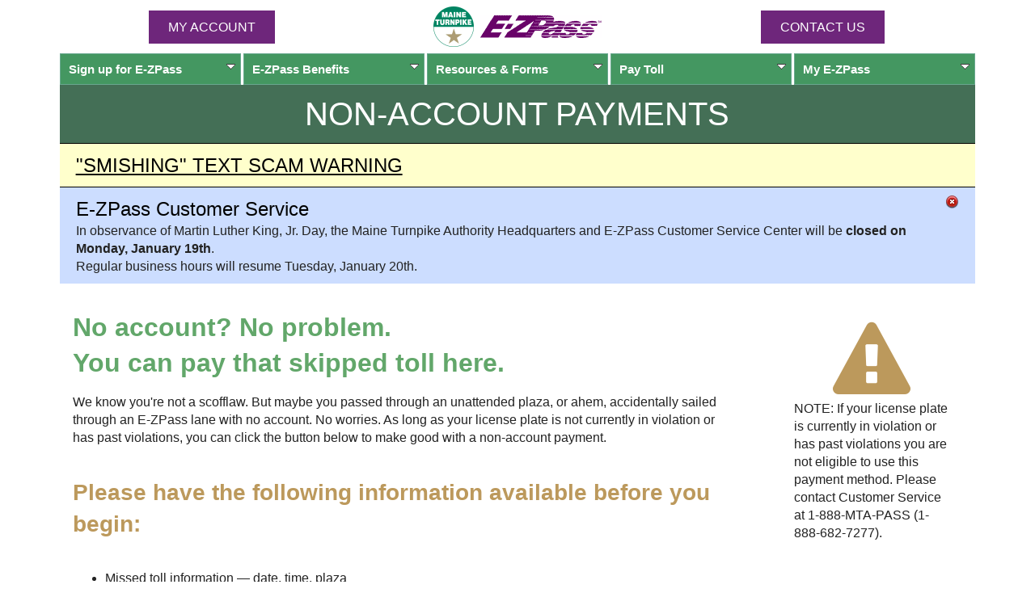

--- FILE ---
content_type: text/html;charset=UTF-8
request_url: https://ezpassmaineturnpike.com/EZPass/NonAccountPayment.do;jsessionid=0000_5BY2hEioDsrk0x_Q013YFS:10k68xtw10
body_size: 30286
content:

<!doctype html>
<!-- EZPWAS90A --><!-- Fri Jan 16 05:42:17 EST 2026 --><!-- 20260116054217 --><!-- As of 20260116054217 -->
<html lang="en">
	<head>
		<meta http-equiv="content-type" content="text/html; charset=utf-8">
		<meta name="viewport" content="width=device-width,initial-scale=1">
		<title>Non-Account Payment</title>
		<link rel="icon" href="/favicon.ico" type="image/ico" />
		<link rel="shortcut icon" href="/favicon.ico" type="image/vnd.microsoft.icon" />
		<link rel="icon" href="/animated_favicon1.gif" type="image/gif" />
		<link href="/css/boilerplate.css" rel="stylesheet" />
		<link href="/EZPass/css/custom/jquery-ui.min.css;jsessionid=00007Y-nixQ2XD7iQ-CKBQfXSEa:10k68xtw10" rel="stylesheet" />
		<link href="/EZPass/css/site.css;jsessionid=00007Y-nixQ2XD7iQ-CKBQfXSEa:10k68xtw10" rel="stylesheet" />
		<link href="//fonts.googleapis.com/css2?family=Bebas+Neue&family=Inter" rel="stylesheet" />
		<link href="/EZPass/css/dd/ddsmoothmenu.css;jsessionid=00007Y-nixQ2XD7iQ-CKBQfXSEa:10k68xtw10" rel="stylesheet" />
		<link href="/css/ns/themes/default/default.css" rel="stylesheet" />
		<link href="/css/ns/nivo-slider.css" rel="stylesheet" />
		<link href="/css/slide-panel.css" rel="stylesheet" />
		<link href="/EZPass/css/fa/css/font-awesome.min.css;jsessionid=00007Y-nixQ2XD7iQ-CKBQfXSEa:10k68xtw10" rel="stylesheet" type="text/css" />
		<style>
	:root {
		--mtahdg: hsl(0, 0%, 100%); /* #fff */
		--mtagrn1: hsl(127, 28%, 52%); /* #61a769 */
		--mtagrn2: hsl(141, 38%, 43%); /* #449761 */
		--mtagrn3: hsl(145, 24%, 35%); /* #457057 */
		--mtaezp: hsl(293, 58%, 30%); /* #6d2077 */
		--mtaezp-a75: hsl(293, 58%, 30%, .75); /* #6d2077 */
		--mtagld: hsl(38, 42%, 55%); /* #bc995c */
		--mtabg: hsl(30, 50%, 98%); /* #fdfbf9 */

		--ok: hsl(120, 100%, 90%); /* #cfc */
		--wrn: hsl(60, 100%, 90%); /* #ffc */
		--err: hsl(0, 100%, 90%); /* #fcc */
		--tip: hsl(220, 100%, 90%); /* #cdf */
	}
	.mtahdg {
		color: var(--mtahdg);
	}
	.mtagrn1 {
		color: var(--mtagrn1);
	}
	.mtagrn2 {
		color: var(--mtagrn2);
	}
	.mtagrn3 {
		color: var(--mtagrn3);
	}
	.mtaezp {
		color: var(--mtaezp);
	}
	.mtagld {
		color: var(--mtagld);
	}
	.mtagrn1-bg {
		background-color: var(--mtagrn1);
	}
	.mtagrn2-bg {
		background-color: var(--mtagrn2);
	}
	.mtagrn3-bg {
		background-color: var(--mtagrn3);
	}
	.mtaezp-bg {
		background-color: var(--mtaezp);
	}
	.mtagld-bg {
		background-color: var(--mtagld);
	}

	:is(h1, h2, h3, h4, h5) {
		font-family: Bebas Neue, sans-serif;
		margin: 1rem auto;
		line-height: 1;
	}
	h1 {
		/* 32px / 40px */
		font-size: clamp(2rem, 0.4rem + 5.3333vw, 2.5rem);
	}
	h2 {
		/* 28px / 36px */
		font-size: clamp(1.75rem, 0.4rem + 5.3333vw, 2.25rem);
	}
	h3 {
		/* 24px - 32px */
		font-size: clamp(1.5rem, 0.4rem + 5.3333vw, 2rem);
	}
	h4 {
		/* 20px - 28px */
		font-size: clamp(1.25rem, 0.4rem + 5.3333vw, 1.75rem);
	}
	h5 {
		/* 16px / 24px */
		font-size: clamp(1rem, 0.4rem + 5.3333vw, 1.5rem);
	}

	.ezsm {
		background-color: inherit;
		color: inherit;
		font-style: inherit;
		font-weight: inherit;
		padding-right: 0;
		white-space: nowrap;
	}
	.ezsm-r {
		background-color: inherit;
		color: inherit;
		font-style: inherit;
		font-weight: inherit;
		padding: 0;
		white-space: nowrap;
	}
	a .ezsm {
		padding-right: 0;
	}

	.fixed-header {
		background-color: #fff;
		position: sticky;
		top: 0;
		z-index: 98;
	}

	.old_browser { margin: .2em 0; background: #ccc; color: #000; padding: .2em 0; }
	.close_button { float: right; background-image: url('/img/Close.png'); background-repeat: no-repeat; background-position: top right; width: 23px; cursor: pointer; cursor: hand; }
	.header {
		padding-top: 0;
		padding-bottom: 0;
	}

	.nw {
		white-space: nowrap;
	}

	:is(.error, .warn, .ok, .tip) {
		border-radius: 0;
	}
	.header .mta-logo {
		float: none;
	}
	.ddsmoothmenu ul li a {
		background-image: none;
		background-color: var(--mtagrn2);
	}
	.ddsmoothmenu ul li a.mtaezp-bg {
		background-color: var(--mtaezp);
		border-color: var(--mtaezp);
	}

	.footer {
		background: none;
		border: none;
	}
	.footer div {
		text-align: center;
		font-size: clamp(0.75rem, 0.4rem + 5.3333vw, 1.25rem);
		padding-bottom: 1rem;
	}
	.footer a:any-link {
		color: black;
	}
	.footer-hours .dv, .footer-phones .phone {
		display: block;
	}
	.securityMetrics {
		display: none;
	}

	#top {
		height: 0;
		margin: 0;
	}
	nav {
		margin-top: 0;
	}

	h1 {
		font-weight: normal;
	}

	.main-content ul {
		margin-left: 0;
		padding-left: 1rem;
	}

	section {
		border-radius: 0;
	}

	.pageMsg {
		border: none;
		border-top: 1px solid #000;
		margin-bottom: 0;
	}
	.pageMsg h3 ~ div, .pageMsg p ~ p, .pageMsg p ~ form {
		margin-top: 0;
	}

	.pageMsgOK ~ .pageMsgOK, .pageMsgWRN ~ .pageMsgWRN, .pageMsgERR ~ .pageMsgERR, .pageMsgTIP ~ .pageMsgTIP, .pageMsgEZP ~ .pageMsgEZP {
		border-top: solid 1px #000;
	}

	.pageMsg h3 {
		color: #000;
		font-size: 1.5rem;
		font-weight: 400;
	}

	.pageMsg > h4 {
		color: var(--mtahdg);
		padding-left: 0;
	}

	.pageMsgWRN {
		background-color: var(--wrn);
		color: #000;
	}
	.pageMsgWRN ~ .pageMsgWRN {
		background-color: var(--wrn);
	}
	.pageMsgEZP {
		color: var(--mtahdg);
		background-color: var(--mtaezp-a75);
		background-image: none;
	}

	.col-container {
		display: flex;
		height: 100%;
		width: 100%;
		flex-direction: column;
	}
	.col {
		flex: 1;
		padding: 8px;
	}
	.col-container-hdr {
		flex-wrap: wrap;
		flex-direction: row;
		align-items: center;
		justify-content: center;
	}
	.logo {
		order: -1;
		flex: 1 0 100%;
		display: inline-flex;
		flex-direction: row;
		flex-wrap: nowrap;
		align-items: center;
		justify-content: center;
	}
	.contactus {
		order: 3;
	}
	.button {
		display: inline-block;
		width: 75%;
		height: 25px;
		background: #6E267B;
		padding: .5rem 1.5rem;
		text-align: center;
		border: none;
		border-radius: 0;
		color: white;
		line-height: 25px;
		text-decoration:none;
		text-transform: uppercase;
	}
	.button-auto {
		height: auto;
		width: auto;
	}
	a.button:link,
	a.button:visited,
	a.button:hover {
		color: white;
	}
	#menu-icon {
		position: absolute;
		right: 0;
		order: 4;
		flex-grow: 1;
		max-width: 30px;
	}
	#menu-icon > a {
		position: relative;
		display: inline-block;
		width: 1em;
		height: 0.8em;
		margin-right: 0;
		border-top: 0.2em solid #ccc;
		border-bottom: 0.2em solid #ccc;
	}
	#menu-icon > a:before {
		content: "";
		position: absolute;
		top: 0.3em;
		left: 0px;
		width: 100%;
		border-top: 0.2em solid #ccc;
	}
	.ddsmoothmenu,.tmCMSListMenuUL {
		top: -36px;
	}

	#top {
		height: auto;
		background-color: var(--mtagrn3);
		color: var(--mtahdg);
		padding: 0.5rem 0;
		text-align: center;
	}
	#top h1 {
		text-transform: uppercase;
	}
	h3 {
		color: var(--mtagrn1);
	}
	h4 {
		color: var(--mtagld);
	}

	#loginForm .req1:after {
		content: none;
	}
	#loginForm {
		color: var(--mtaezp);
	}
	#loginForm label {
		vertical-align: middle;
		padding-left: 2.5rem;
	}
	#loginForm input[type="text"], #loginForm input[type="password"] {
		border: solid 1px #fff;
	}
	#loginForm input[type="submit"] {
		background-color: #fff;
		color: var(--mtaezp);
		padding: 0.5rem 2rem;
	}
	#loginForm #buttons {
		margin: 0 auto;
	}

	fieldset, #addTagForm fieldset fieldset, #addTagForm fieldset fieldset legend {
		border-radius: 0;
	}
	fieldset > div > div {
		margin: 0;
	}
	fieldset > div > .errorText, 
		fieldset > div > input ~ .errorText, 
		fieldset > div > select ~ .errorText, 
		fieldset > div > span > select ~ .errorText,
		fieldset > div > div,
		fieldset > div > span {
		margin-top: 0;
	}

	/* used to prevent in page anchor from being hidden by sticky header */
	/* 188px is the size of the sticky header */
	.anchor {
		position: relative;
		top: -310px;
	}

	.actTbl thead tr:first-child th {
		background-color: var(--mtaezp);
	}
	.actTbl thead tr:first-child th:last-child {
		border-radius: 0;
		border: none;
	}
	.actTbl thead tr:last-of-type:not(:only-of-type) th {
		border-color: var(--mtaezp);
	}

	.actTbl thead tr th, .actTbl thead tr td,
	.actTbl tbody tr th, .actTbl thead tr td,
	.actTbl tfoot tr th, .actTbl thead tr td {
		width: auto;
	}
	.actTbl thead tr:first-child th:first-child {
		border-radius: 0;
	}

	#buttons input[type="submit"] {
		padding: .5rem 1.5rem;
	}

	@media only screen and (min-width: 321px) {
		.anchor {
			top: -252px;
		}
	}

	@media only screen and (min-width: 481px) {
		.anchor {
			top: -275px;
		}
		#loginForm #buttons {
			margin: 0 auto 2rem -1rem;
		}
	}

	@media only screen and (min-width: 560px) {
		.anchor {
			top: -207px;
		}
	}

	@media only screen and (min-width: 691px) {
		.ddsmoothmenu,.tmCMSListMenuUL {
			top: 0;
		}
	
		#frm { border: none; margin: 0 auto; padding: 0 0 1em; }
	
		.col-container, .col-container-hdr {
			flex-direction: row;
		}
		.col-hdr {
			flex: 1;
		}
		.contactus {
			order: 3;
		}
		.logo {
			order: 2;
		}
		.col-login {
			order: 3;
		}
		.col-photo {
			order: 2;
		}
		.col-contact-us {
			order: 1;
		}
		#buttons > div > span {
			text-align: center;
		}
		#buttons input[type="submit"] {
			width: auto;
		}
	}

	@media only screen and (min-width: 769px) {
		.gridContainer > * {
			top: 0;
		}
		.main-content ul {
			margin-left: 2rem;
			padding-left: 2rem;
		}
	}

	@media only screen and (min-width: 1000px) {
		.main-content > * {
			padding-left: 1rem;
		}

		.footer div {
			text-align: left;
		}
		.footer-links > div, .footer-phones > div, .footer-hours > div {
			display: inline;
		}
		.footer-links > div:not(:first-child)::before, .footer-phones > div:not(:first-child)::before, .footer-hours > div:not(:first-child)::before {
			content: "|\00a0";
			color: var(--mtagld);
		}
		.footer-hours .dv, .footer-phones .phone {
			display: inline;
		}
		.securityMetrics {
			display: block;
		}
	}
</style>

<link rel="stylesheet" type="text/css" href="/css/msdropdown/dd.css" />
<link rel="stylesheet" type="text/css" href="/EZPass/css/msdropdown/skin3.css;jsessionid=00007Y-nixQ2XD7iQ-CKBQfXSEa:10k68xtw10" />
<style>
	.main-content {
		display: grid;
		place-items: center;
	}
	.step {
		display: flex;
		flex-direction: column;
		padding: 1rem 0;
		width: clamp(23ch, 100%, 69ch);
	}
	#frm {
		width: 100%;
	}
	input:focus {
		outline: none;
	}
	input[type="submit"] {
		-webkit-appearance: unset;
		border: none;
		border-radius: unset;
		width: 100%;
	}

	#plateTypeCell {
		margin-top: 0;
	}
	#plateState_title, #plateType_title, #vehicleClass_title, #plaza_title,
	#cardType_title, #ccExpMth_title, #ccExpYr_title, #stateCC_title {
		background-color: #ffc;
	}
	.req2 {
		background-color: #ffc;
		display: inline;
	}

	.page-header {
		max-width: 50rem;
	}
	.page-header > h3 {
		margin: 0;
	}
	.fa-exclamation-triangle {
		color: var(--mtagld);
		font-size: 6em;
	}

	.downloadInstructions {
		padding: 2rem 0;
	}

	@media only screen and (max-width: 480px) {
		.zeroTop {
			margin-top: 0;
		}
	}

	.right-sidebar {
		display: block;
		margin: 0 auto;
		padding: 1rem;
	}

	@media only screen and (min-width: 1200px) {
		input[type="submit"] {
			width: auto;
		}
		.page-header {
			margin-top: 2rem;
			margin-left: 1rem;
		}
		.right-sidebar {
			float: right;
			margin: 2rem 1rem 2rem 2rem;
			max-width: 12rem;
		}
	}
</style>

		<script src="/js/respond.min.js"></script>
		
	</head>
	<body>
		
		<script>document.body.classList.add('js');</script>
		<div class="gridContainer clearfix fixed-header">
			
<header class="fluid clearfix header">
	<div class="col-container col-container-hdr 2021-logos clearfix center">
		<div class="col col-hdr login noPrint">
			<a href="/EZPass/Summary.do;jsessionid=00007Y-nixQ2XD7iQ-CKBQfXSEa:10k68xtw10" class="button button-auto">MY ACCOUNT</a>
		</div>
		<div class="col col-hdr logo">
			<a href="http://www.maineturnpike.com/"><img src="/img/MaineTurnpikeLogo.gif" class="mta-logo" alt="Maine Turnpike Authority Logo" /></a>
			<a href="/EZPass/Home.do;jsessionid=00007Y-nixQ2XD7iQ-CKBQfXSEa:10k68xtw10"><img src="/img/EZPassLogo.gif" class="ezpass-logo" alt="E-ZPass Logo" /></a>
			<div class="col col-hdr" id="menu-icon"><a href="/EZPass/Page.do;jsessionid=00007Y-nixQ2XD7iQ-CKBQfXSEa:10k68xtw10?id=sitemap"></a><span></span></div>
		</div>
		<div class="col col-hdr contactus noPrint">
			<a href="/EZPass/ContactUs.do;jsessionid=00007Y-nixQ2XD7iQ-CKBQfXSEa:10k68xtw10" class="button button-auto">Contact Us</a>
		</div>
	</div>
	
<div id="menu-wrapper" class="noPrint">
	<nav id="smoothmenu1" class="nav ddsmoothmenu">
		<ul class="tmCMSListMenuUL" id="CMSListMenu1">
			<li class="tmCMSListMenuLI">
				<a href="/EZPass/Page.do;jsessionid=00007Y-nixQ2XD7iQ-CKBQfXSEa:10k68xtw10?id=signUp" class="tmCMSListMenuLink">Sign up for <span class="ezsm">E-ZPass</span></a>
				
					<ul class="tmCMSListMenuUL">
						<li class="tmCMSListMenuLI"><a href="/EZPass/Page.do;jsessionid=00007Y-nixQ2XD7iQ-CKBQfXSEa:10k68xtw10?id=signUp" class="tmCMSListMenuLink">Sign up for <span class="ezsm">E-ZPass</span></a></li>
						<li class="tmCMSListMenuLI"><a href="/EZPass/RequestInfo.do;jsessionid=00007Y-nixQ2XD7iQ-CKBQfXSEa:10k68xtw10" class="tmCMSListMenuLink">Request Application</a></li>
					</ul>
				
			</li>
			<li class="tmCMSListMenuLI">
				<a href="/EZPass/Page.do;jsessionid=00007Y-nixQ2XD7iQ-CKBQfXSEa:10k68xtw10?id=benefits" class="tmCMSListMenuLink">
					<span class="ezsm">E-ZPass</span> Benefits
				</a>
				<ul class="tmCMSListMenuUL">
					<li class="tmCMSListMenuLI"><a href="/EZPass/Page.do;jsessionid=00007Y-nixQ2XD7iQ-CKBQfXSEa:10k68xtw10?id=benefits-personal" class="tmCMSListMenuLink">Personal <span class="ezsm">E-ZPass</span> Accounts</a></li>
					<li class="tmCMSListMenuLI"><a href="/EZPass/Page.do;jsessionid=00007Y-nixQ2XD7iQ-CKBQfXSEa:10k68xtw10?id=benefits-business" class="tmCMSListMenuLink">Business <span class="ezsm">E-ZPass</span> Accounts</a></li>
				</ul>
			</li>
			<li class="tmCMSListMenuLI">
				<a href="/EZPass/Page.do;jsessionid=00007Y-nixQ2XD7iQ-CKBQfXSEa:10k68xtw10?id=resources" class="tmCMSListMenuLink">Resources &#38; Forms</a>
				<ul class="tmCMSListMenuUL">
					<li class="tmCMSListMenuLI"><a href="/EZPass/Page.do;jsessionid=00007Y-nixQ2XD7iQ-CKBQfXSEa:10k68xtw10?id=facilities" class="tmCMSListMenuLink"><span class="ezsm">E-ZPass</span> Network Map</a></li>
					<li class="tmCMSListMenuLI"><a href="/EZPass/TollInfo.do;jsessionid=00007Y-nixQ2XD7iQ-CKBQfXSEa:10k68xtw10" class="tmCMSListMenuLink">Toll Info</a></li>
					
						<li class="tmCMSListMenuLI"><a href="/EZPass/NonAccountPayment.do;jsessionid=00007Y-nixQ2XD7iQ-CKBQfXSEa:10k68xtw10" class="tmCMSListMenuLink">Non-Account Payments</a></li>
					
					<li class="tmCMSListMenuLI"><a href="/EZPass/Page.do;jsessionid=00007Y-nixQ2XD7iQ-CKBQfXSEa:10k68xtw10?id=instructions" class="tmCMSListMenuLink">Vehicle Tag/Device Info</a></li>
					<li class="tmCMSListMenuLI"><a href="/EZPass/Page.do;jsessionid=00007Y-nixQ2XD7iQ-CKBQfXSEa:10k68xtw10?id=forms" class="tmCMSListMenuLink"><span class="ezsm">E-ZPass</span> Forms Library</a></li>
					<li class="tmCMSListMenuLI"><a href="/EZPass/Page.do;jsessionid=00007Y-nixQ2XD7iQ-CKBQfXSEa:10k68xtw10?id=faqs" class="tmCMSListMenuLink">FAQs</a></li>
				</ul>
			</li>
			
					<li class="tmCMSListMenuLI">
						<a href="/EZPass/NonAccountPayment.do;jsessionid=00007Y-nixQ2XD7iQ-CKBQfXSEa:10k68xtw10" class="tmCMSListMenuLink">Pay Toll</a>
						<ul class="tmCMSListMenuUL">
							<li class="tmCMSListMenuLI">
								<a href="/EZPass/NonAccountPayment.do;jsessionid=00007Y-nixQ2XD7iQ-CKBQfXSEa:10k68xtw10" class="tmCMSListMenuLink">Missed Toll</a>
							</li>
							<li class="tmCMSListMenuLI">
								<a href="/EZPass/NonAccountPayment.do;jsessionid=00007Y-nixQ2XD7iQ-CKBQfXSEa:10k68xtw10" class="tmCMSListMenuLink">Non-Account Payments</a>
							</li>
							<li class="tmCMSListMenuLI">
								<a href="/EZPass/Page.do;jsessionid=00007Y-nixQ2XD7iQ-CKBQfXSEa:10k68xtw10?id=violations" class="tmCMSListMenuLink1">Violations</a>
							</li>
						</ul>
					</li>
				
			<li class="tmCMSListMenuLI">
				
						<a href="/EZPass/Login.do;jsessionid=00007Y-nixQ2XD7iQ-CKBQfXSEa:10k68xtw10" class="tmCMSListMenuLink">My <span class="ezsm">E-ZPass</span></a>
						<ul class="tmCMSListMenuUL">
							<li class="tmCMSListMenuLI"><a href="/EZPass/Login.do;jsessionid=00007Y-nixQ2XD7iQ-CKBQfXSEa:10k68xtw10">Login</a></li>
						</ul>
					
			</li>
		</ul>
	</nav>
</div>
</header>

			<div id="top" class="fluid clearfix">
				
					<h1>NON-ACCOUNT PAYMENTS</h1>
				
			</div>
			
<section class="pageMsg pageMsgWRN expand">
	<h3 class="toggle">
		"SMISHING" TEXT SCAM WARNING
	</h3>
	<p>
		Recently, some people have received scam text messages requesting payment for tolls.
	</p>
	<p>
		Maine Turnpike Authority does not send text messages requesting toll payments.
	</p>
	<p>
		If you receive a text message requesting payment for a toll, do not respond to it or click any links.
	</p>
	<p>
		If you are unsure, you may check your account online at <a href="https://ezpassmaineturnpike.com/">ezpassmaineturnpike.com</a> or call our Customer Service Center, Monday through Friday between 8:00 AM and 6:00 PM.
	</p>
	<p>
		If you've received one, <a href="https://ReportFraud.ftc.gov/#/?orgcode=METPKE">report it to the Federal Trade Commission</a>.
	</p>
</section>

		</div>
		<div class="gridContainer clearfix">
			
				<noscript class="fluid clearfix">
<section class="pageMsg pageMsgWRN">
	<h3>Please Enable JavaScript</h3>
	<div>We recommend enabling JavaScript for the best experience using our website. Here are the <a href="http://www.enable-javascript.com/" target="_blank"> instructions on how to enable JavaScript in your web browser</a>.</div>
</section>
</noscript>
			<!-- Fri Jan 16 05:42:17 EST 2026 --><!-- 20260116054217 -->
		<section class="pageMsg pageMsgTIP noPrint">
			<div class="close_button script" data-msgevent="hideOfficeClosedMsg">&nbsp;</div>
			<h3>
				<span class="ezsm">E-ZPass</span> Customer Service
			</h3>
			<div>
				In observance of Martin Luther King, Jr. Day, the Maine Turnpike Authority Headquarters and <span class="ezsm">E-ZPass</span> Customer Service Center will be <b>closed on Monday, January 19th</b>.
			</div>
			<div>
				Regular business hours will resume Tuesday, January 20th.
			</div>
		</section>
	
<div class="fluid clearfix">
	<div id="frm">
		
				<div class="right-sidebar">
					
							<div>
								<div class="center"><i class="fa fa-exclamation-triangle fa-inverse"></i></div>
								NOTE: If your license plate is currently in violation or has past violations you are not eligible to use this payment method. Please contact Customer Service at 1-888-MTA-PASS (1-888-682-7277).
							</div>
						
				</div>
				<div class="page-header">
					<h3>No account? No problem.</h3>
					<h3>You can pay that skipped toll here.</h3>
					<p>We know you're not a scofflaw. But maybe you passed through an unattended plaza, or ahem, accidentally sailed through an <span class="ezsm">E-ZPass</span> lane with no account. No worries. As long as your license plate is not currently in violation or has past violations, you can click the button below to make good with a non-account payment.</p>
					<h4>Please have the following information available before you begin:</h4>
					<ul>
						<li>Missed toll information &#8212; date, time, plaza</li>
						<li>Vehicle registration information &#8212; plate number, state of registration and plate type</li>
						<li>Credit card information &#8212; valid card details</li>
					</ul>
					<form class="fluid clearfix" id="nonAccountPaymentForm" method="post" action="/EZPass/ProcessNonAccountPayment.do;jsessionid=00007Y-nixQ2XD7iQ-CKBQfXSEa:10k68xtw10">
						<input type="hidden" name="token_b9hSnh0EakcsrnJQW" value="03235073-74ec-41a4-9170-a9e4a44f8c85" />
						<input class="button button-auto" type="submit" value="BEGIN NON-ACCOUNT PAYMENT" id="step1NonAccountPayment" name="step1NonAccountPayment" />
					</form>
				</div>
				<p class="fluid clearfix downloadInstructions">
					If you prefer, you can download a <a href="/EZPass/docs/NonAccountTollPaymentForm.pdf;jsessionid=00007Y-nixQ2XD7iQ-CKBQfXSEa:10k68xtw10" target="_blank">Non-Account Toll Payment form</a> and mail it to Maine Turnpike Authority as indicated on the form.
				</p>
			
	</div>
</div>

<footer class="fluid footer">
	<div class="footer-links">
		<div><a href="http://www.maineturnpike.com/">Maine Turnpike Authority</a></div>
		<div class="noPrint"><a href="/EZPass/Page.do;jsessionid=00007Y-nixQ2XD7iQ-CKBQfXSEa:10k68xtw10?id=privacy">Privacy Statement</a></div>
		<div><a href="/EZPass/Page.do;jsessionid=00007Y-nixQ2XD7iQ-CKBQfXSEa:10k68xtw10?id=sitemap">Site Map</a></div>
	</div>
	<div class="securityMetrics">
		<a href="//www.securitymetrics.com/site_certificate?id=667804&tk=90571b90eaa98c9a95cb84875433b27f" target="_blank" rel="noopener noreferrer">
		<img src="https://www.securitymetrics.com/portal/app/ngsm/assets/img/BlueContent_Credit_Card_Safe_White_Rec.png" alt="SecurityMetrics card safe certification logo"/></a>
	</div>
	<div class="footer-phones">
		<div>E-ZPass Customer Service Center: <span class="phone">1-888-MTA-PASS (1-888-682-7277)</span></div>
		<div>Outside USA: <span class="phone">1-207-871-7771</span></div>
	</div>
	<div class="footer-hours">
		
				<div><b><span class="mtagrn1">Customer Service Hours:</span></b> <span class="dv">Mon-Fri, 8 AM-5 PM</span></div>
			
	</div>
</footer>

		</div>
		

<script src="/EZPass/js/jquery-3.5.0.min.js;jsessionid=00007Y-nixQ2XD7iQ-CKBQfXSEa:10k68xtw10"></script>
<script src="/EZPass/js/jquery-migrate-3.3.1.min.js;jsessionid=00007Y-nixQ2XD7iQ-CKBQfXSEa:10k68xtw10"></script>
<script src="/EZPass/js/jquery-ui.min.js;jsessionid=00007Y-nixQ2XD7iQ-CKBQfXSEa:10k68xtw10"></script>
<script src="/js/dd/ddsmoothmenu.js">

/***********************************************
* Smooth Navigational Menu- (c) Dynamic Drive DHTML code library (www.dynamicdrive.com)
* This notice MUST stay intact for legal use
* Visit Dynamic Drive at http://www.dynamicdrive.com/ for full source code
***********************************************/

</script>
<script src="/js/ns/jquery.nivo.slider.pack.js"></script>
<script src="/js/modernizr-latest.js"></script>
<script src="/EZPass/js/site.js?a=1768560137567"></script>
<script src="/js/jquery.blockUI.js"></script>
<script src="/wle_tracker.js"></script>
<script>
	$(document).ready(function() {
		$(".close_button").click(function() {
			var parentDiv = $(this).parent();
			var event = $(this).data("event");
			if (event) {
				$.ajax({
					type: "POST",
					url: $(this).data("event"),
					data: {u: $(this).data("user"), t: $(this).data("tip")},
					contentType: "application/x-www-form-urlencoded; charset=UTF-8",
					success: function(msg) {
						parentDiv.hide();
					}
				});
			} else {
				var msgEvent = $(this).data("msgevent");
				var durationInSeconds = $(this).data("durationinseconds");
				if (!durationInSeconds || isNaN(durationInSeconds)) {
					// default to 24 hours
					durationInSeconds = (24 * 60 * 60);
				}
				if (msgEvent) {
					document.cookie = msgEvent + "=" + msgEvent + "; expires=" + new Date($.now() + (1000 * durationInSeconds)) + "; secure; path=/";
				}
				parentDiv.hide();
			}
		});

		$(".inputErr").keyup(function() {
			$(this).removeClass("inputErr");
		});

//		if ($('.grid-save-money').length) {
//			$(".expand .open").click();
//		}
		$(".expand .open").click();

	});
</script>

<script src="/js/msdropdown/jquery.dd.min.js"></script>
<script src="/js/jquery-ui-timepicker-addon.js"></script>
<script>

	var oHandler = new Array(1);

	$(document).ready(function() {

		window.scrollTo(0, 0);

		setCvdMaxLength();

		/* Set address line 1 to value of line 2 if line 1 is empty */
		$("#addr2SA").change(function () {
			if ($.trim($("#addr1SA").val()).length === 0) {
				$("#addr1SA").val($("#addr2SA").val());
				$("#addr2SA").val("");
			}
		});

		/* Set credit card billing address same as street or mailing address */
		$("#sameAsStreetAddrCC").click(function() {
			$("#addr1CC").val('');
			$("#addr2CC").val('');
			$("#cityCC").val('');
			var state = '';
			if (state.length > 0) {
				$("#stateCC option[value=" + state + "]").attr("selected", "selected");
			}
			$("#zipCodeCC").val('');
		});

		$("#cardType").change(function () {
			setCvdMaxLength();
		});

		/* Plate type image dropdowns */
		oHandler[0] = $("#plateType").msDropDown({mainCSS:'mta',rowHeight:80,visibleRows:4,width:250}).data("dd");

		$("#plateType_msdd").attr("tabindex", 0);

		$(".plateType .mta").focus(function() {
			$(this).css("border", "1px dashed #000000"); 
		}).blur(function() {
			$(this).css("border", "1px solid #000000");
		});
		$(".plateType .mta").css("width", "250px");
		$(".plateState").change(function() {
			var tableNo = '137';
			var stateId = $("#plateState").val();
			var plateType = $("#plateType").val();
			var elementId = "plateType";
			var elementName = "plateType";
			var tabindex = $("#plateType").attr("tabindex");
			var elementClass = $("#plateType").attr("class");
			$.ajax({
				type: "GET",
				url: 'PlateTypes.do;jsessionid=00007Y-nixQ2XD7iQ-CKBQfXSEa:10k68xtw10',
				data: { t: tableNo, sid: stateId, pc: plateType, id: elementId, nm: elementName, ti: tabindex, cl: elementClass},
				success: function (data) {
					$("#plateTypeCell").html(data);
					oHandler[0] = $("#plateType").msDropDown({mainCSS:'mta',rowHeight:80,visibleRows:4,width:250}).data("dd");
					$("#plateType_msdd").focus();

					$("#plateType_msdd").attr("tabindex", 0);

					$(".mta").focus(function() {
						$(this).css("border", "1px dashed #000000");
					}).blur(function() {
						$(this).css("border", "1px solid #000000");
					});
					$(".plateType .mta").css("width", "250px");
				}
			});
		});

		$(".plateNumber").blur(function() {
			$(this).val($(this).val().toUpperCase());
		});

		/* Reason dropdown */
/*		$("#reason").msDropDown({mainCSS:'mta',rowHeight:40,visibleRows:2,width:300}).data("dd");*/
		/* Street address state dropdown */
		/*$("#stateSA").msDropDown({mainCSS:'mta',rowHeight:80,visibleRows:4,enableAutoFilter:false,width:300}).data("dd");*/
		/* Plate state dropdown */
		/*$("#plateState").msDropDown({mainCSS:'mta',rowHeight:80,visibleRows:4,enableAutoFilter:false,width:300}).data("dd");*/
		/* Vehicle Class dropdown */
		$("#vehicleClass").msDropDown({mainCSS:'mta',rowHeight:80,visibleRows:4,enableAutoFilter:false,width:300}).data("dd");
		/* Plaza dropdown */
		$("#plaza").msDropDown({mainCSS:'mta',rowHeight:80,visibleRows:4,enableAutoFilter:false,width:300}).data("dd");

		/* Credit Card type dropdown */
		$("#cardType").msDropDown({mainCSS:'mta',rowHeight:30,visibleRows:4,enableAutoFilter:false,width:300}).data("dd");
		/* Credit Card expiration month dropdown */
		$("#ccExpMth").msDropDown({mainCSS:'mta',rowHeight:80,visibleRows:4,enableAutoFilter:false,width:300}).data("dd");
		/* Credit Card expiration year dropdown */
		$("#ccExpYr").msDropDown({mainCSS:'mta',rowHeight:80,visibleRows:4,enableAutoFilter:false,width:'300px'}).data("dd");
		/* Credit Card state dropdown */
		/*$("#stateCC").msDropDown({mainCSS:'mta',rowHeight:80,visibleRows:4,enableAutoFilter:false,width:300}).data("dd");*/

		$("#missedTollDate").change(function() {
			getCashRate();
		});
		$("#missedTollTime").change(function() {
			getCashRate();
		});
		$("#vehicleClass").change(function() {
			getCashRate();
		});
		$("#plaza").change(function() {
			getCashRate();
		});

		/* Date inputs */
		if (!Modernizr.inputtypes['date']) {
			$("input[type=date]").datepicker({
				dateFormat: "mm/dd/yy",
				maxDate: new Date(),
				minDate: -180,
				onClose: function() {
					this.focus();
				}
			});
		}
		/* Time inputs */
		if (!Modernizr.inputtypes['time']) {
			$("input[type=time]").timepicker({
				controlType: "select",
				timeFormat: "hh:mm tt",
				stepMinute: 15,
				showTime: false,
				defaultValue: "00:00:00",
				onClose: function() {
					this.focus();
				}
			});
		}

		/* Clear error when typing */
		$(".error").keydown(function() {
			$(this).removeClass("error");
		});

	});

	function setCvdMaxLength() {
		var cardType = $("#cardType").val();
		if (cardType && cardType.length >= 2) {
			if (cardType.substring(0, 2) === "04") {
				$("#cvdCidCC").prop("maxlength", 4);
			} else {
				$("#cvdCidCC").prop("maxlength", 3);
				$("#cvdCidCC").val($("#cvdCidCC").val().substring(0, 3));
			}
		} else {
			$("#cvdCidCC").prop("maxlength", 4);
		}
	}

	function getCashRate() {
		if ($("#plaza").val() && $("#vehicleClass").val() && $("#missedTollDate").val() && $("#missedTollTime").val()) {
			var plzId = $("#plaza").val();
			var farCls = $("#vehicleClass").val();
			var plzDt = $("#missedTollDate").val();
			var plzTm = $("#missedTollTime").val();
			$.ajax({
				type: "GET",
				url: 'CashRates.do;jsessionid=00007Y-nixQ2XD7iQ-CKBQfXSEa:10k68xtw10',
				data: { plzId: plzId, farCls: farCls, plzDt: plzDt, plzTm: plzTm },
				success: function (data) {
					if (data && data.trim() !== "Not Available") {
						$("#cashRate").html("$" + data);
					} else {
						$("#cashRate").html("Not Available");
					}
				}
			});
		} else {
			$("#cashRate").html("Not Available");
		}
	}

</script>
	</body>
</html>


--- FILE ---
content_type: text/css;charset=UTF-8
request_url: https://ezpassmaineturnpike.com/EZPass/css/dd/ddsmoothmenu.css;jsessionid=00007Y-nixQ2XD7iQ-CKBQfXSEa:10k68xtw10
body_size: 5071
content:
.ddsmoothmenu {
	width: 100%;
	font-family: Arial, Helvetica, sans-serif;
	font-size: 15px;
	font-weight: bold;
}

.ddsmoothmenu ul {
	z-index: 100;
	margin: 0;
	padding: 0;
	list-style-type: none;
	justify-content: space-between;
}

.ddsmoothmenu ul li {
	position: relative;
	display: inline;
	float: left;
	margin-right: 0;
	/* Divide number of items by 98.8 */
	/* Four items across */
	/*width: 24.7%;*/
	/* Five items across */
	width: 19.85%;
	/* Six items across */
	/*width: 16.46666666666667%;*/
}

.ddsmoothmenu ul li a {
	display: block;
	color: #fff;
	padding: 8px 10px;
	color: #fff;
	text-decoration: none;
	background-color: #00a05f;
	background-image:
		url(menu-bg.jpg);
	background-repeat: repeat-x;
	background-position: left bottom;
	border: 1px solid #69a88f
}

.ddsmoothmenu ul li.ez a {
	display: block;
	color: #fff;
	padding: 8px 10px;
	color: #fff;
	text-decoration: none;
	background-color: #6E267B;
	background-image:
		url(ezpass-bg.jpg);
	background-repeat: repeat-x;
	background-position: left bottom;
	border: 1px solid #765676
}

* html .ddsmoothmenu ul li a {
	display: inline-block
}

.ddsmoothmenu ul li a:link,.ddsmoothmenu ul li a:visited {
	color: #fff
}

.ddsmoothmenu ul li a.selected {
	background: #9ecf9e;
	color: #fff
}

.ddsmoothmenu ul li a:hover {
	background: #004d2d;
	color: #fff
}

.ddsmoothmenu ul li.ez a:hover {
	background: #320132;
	color: #fff
}

.ddsmoothmenu ul li ul {
	top: 36px !important;
	margin: 4px 0 0 0;
	position: absolute;
	left: 0;
	display: none;
	visibility: hidden;
	background: #004d2d;
	padding: 5px 0 5px 5px
}

.ddsmoothmenu ul li ul li {
	display: list-item;
	float: none;
	margin: 0;
	padding: 0
}

.ddsmoothmenu ul li ul li ul {
	top: 0 !important;
	margin-left: 10px
}

.ddsmoothmenu ul li ul li a {
	background-image: none;
	background-color: #004d2d;
	font: normal 14px Verdana;
	width: 210px;
	padding: 5px;
	margin: 0;
	border-top: none;
	border-right: none;
	border-left: none;
	border-bottom: 1px dashed #00a05f;
	border-radius: 0
}

.ddsmoothmenu ul li ul li.ez a {
	display: block;
	color: #fff;
	padding: 5px;
	color: #fff;
	text-decoration: none;
	-webkit-border-radius: 0;
	-moz-border-radius: 0;
	border-radius: 0;
	background-color: #6E267B;
	background-image:
		url(ezpass-bg.jpg);
	background-repeat: repeat-x;
	background-position: left bottom;
	border: none
}

.ddsmoothmenu ul li ul li a:hover {
	background-color: #00a05f
}

* html .ddsmoothmenu {
	height: 1%
}

.downarrowclass {
	position: absolute;
	top: 12px;
	right: 7px
}

.rightarrowclass {
	position: absolute;
	top: 6px;
	right: 5px
}

.ddshadow {
	position: absolute;
	left: 0;
	top: 0;
	width: 0;
	height: 0;
	background: silver
}

.toplevelshadow {
	opacity: .8
}

#menu-icon {
	display: none
}

/*@media only screen and (min-width:768px) {*/
@media only screen and (min-width:1024px) {
	#CMSListMenu1 {
		display: flex;
	}
}

/*@media only screen and (max-width:767px) {*/
@media only screen and (max-width:1023px) {
	#menu-icon {
		width: 78px;
		height: 31px;
		background: #fafafa
			url(menu-arrow.png)
			50% 27px no-repeat;
		cursor: pointer;
		border: solid 1px #ececec;
		text-align: center;
		font: 12px/15px 'Arimo', sans-serif;
		text-transform: uppercase;
		color: #444;
		display: block;
		float: right;
		margin: 0;
		padding: 10px 0 0 0;
		position: relative;
		-webkit-transition: all .5s ease;
		-moz-transition: all .5s ease;
		-o-transition: all .5s ease;
		transition: all .5s ease
	}
	#menu-icon span {
		display: block;
		background:
			url(bottom-menu-hover.jpg)
			0 0 repeat-x;
		height: 5px;
		width: 100%;
		left: 0;
		bottom: -1px;
		right: 0;
		position: absolute;
		z-index: 3
	}
	#menu-icon:hover {
		background-color: #f4f4f4
	}
	#menu-icon.active {
		background-color: #00a05f;
		color: #fff
	}
	.ddsmoothmenu ul,.tmCMSListMenuUL {
		clear: both;
		position: absolute;
		/*top: 6px;*/
		width: 225px;
		z-index: 10000;
		display: none;
		background: #00a05f;
		padding: 0
	}
	.tmCMSListMenuUL {
		right: 0;
	}
	.ddsmoothmenu ul li {
		clear: both;
		float: none;
		margin: 0;
		width: auto;
		padding: 0;
		background: #00a05f;
		border: none;
		display: block
	}
	.ddsmoothmenu ul li ul li {
		float: none;
		width: auto;
		display: block
	}
	.ddsmoothmenu ul li ul li a {
		width: auto;
		display: block
	}
	.ddsmoothmenu ul li ul {
		top: 0 !important;
		margin: 0;
		position: relative;
		display: none;
		visibility: hidden;
		background: #004d2d;
		padding: 0
	}
}

@media only screen and (max-width:480px) {
	.ddsmoothmenu,.tmCMSListMenuUL {
		margin-top: 0;
		top: 0;
	}
}
@media only screen and (min-width:481px) and (max-width:767px) {
	.ddsmoothmenu,.tmCMSListMenuUL {
		top: -12px;
	}
}
@media only screen and (min-width:768px) {
	.ddsmoothmenu,.tmCMSListMenuUL {
		top: 2px;
	}
}

--- FILE ---
content_type: text/css
request_url: https://ezpassmaineturnpike.com/css/ns/themes/default/default.css
body_size: 2480
content:
/*
Skin Name: Nivo Slider Default Theme
Skin URI: http://nivo.dev7studios.com
Description: The default skin for the Nivo Slider.
Version: 1.3
Author: Gilbert Pellegrom
Author URI: http://dev7studios.com
Supports Thumbs: true
*/
.theme-default .nivoSlider {
	position: relative;
	background: #fff url(loading.gif) no-repeat 50% 50%;
	border-radius: 10px 10px 10px 10px; 
	-moz-border-radius: 10px 10px 10px 10px; 
	-webkit-border-radius: 10px 10px 10px 10px;    
}
.theme-default .nivoSlider img {
	position: absolute;
	top: 0;
	left: 0;
	display: none;
}
.theme-default .nivoSlider a {
	border: 0;
	display: block;
}
.theme-default .nivo-controlNav {
	position: absolute;
	bottom: 55px;
	right: 0;
	margin-right: 20px;
	padding: 0;
	z-index: 1000;
}
.theme-default .nivo-controlNav a {
	display: inline-block;
	width: 22px;
	height: 22px;
	background: url(bullets.png) no-repeat;
	text-indent: -9999px;
	border: 0;
	margin: 0 2px;
	z-index: 1001;
}
.theme-default .nivo-controlNav a.active {
	background-position: 0 -22px;
}
.theme-default .nivo-directionNav a {
	display: block;
	width: 30px;
	height: 30px;
	background: url(arrows.png) no-repeat;
	text-indent: -9999px;
	border: 0;
	opacity: 0;
	-webkit-transition: all 200ms ease-in-out;
    -moz-transition: all 200ms ease-in-out;
    -o-transition: all 200ms ease-in-out;
    transition: all 200ms ease-in-out;
}
.theme-default:hover .nivo-directionNav a {
	opacity: 1;
}
.theme-default a.nivo-nextNav {
	background-position: -30px 0;
	right: 15px;
}
.theme-default a.nivo-prevNav {
	left: 15px;
}
.theme-default .nivo-caption {
    font-family: Helvetica, Arial, sans-serif;
}
.theme-default .nivo-caption a {
    color: #fff;
    border-bottom: 1px dotted #fff;
}
.theme-default .nivo-caption a:hover {
    color: #fff;
}
.theme-default .nivo-controlNav.nivo-thumbs-enabled {
	width: 100%;
}
.theme-default .nivo-controlNav.nivo-thumbs-enabled a {
	width: auto;
	height: auto;
	background: none;
	margin-bottom: 5px;
}
.theme-default .nivo-controlNav.nivo-thumbs-enabled img {
	display: block;
	width: 120px;
	height: auto;
}
@media only screen and (min-width: 768px) and (max-width: 995px) {
	.theme-default .nivo-controlNav {
		bottom: 47px;
	}
}
@media only screen and (max-width: 480px) {
	.theme-default .nivo-controlNav {
		bottom: 47px;
	}
}
@media only screen and (min-width: 480px) and (max-width: 767px) {	
}

--- FILE ---
content_type: text/css;charset=UTF-8
request_url: https://ezpassmaineturnpike.com/EZPass/css/msdropdown/skin3.css;jsessionid=00007Y-nixQ2XD7iQ-CKBQfXSEa:10k68xtw10
body_size: 1499
content:
.mta .shadow {background: none; height: auto; margin-bottom: 0; overflow: auto; visibility: visible;}
.mta .ddlabel {display: block;}
.mta {border:1px solid #000000;margin-top:0;}
.mta .divider {border-left:1px solid #C3C3C3; border-right:1px solid #FFFFFF; right:24px;}
.mta .ddArrow {float: right; margin-right: 5px; width:16px;height:16px; background:url("/img/msdropdown/skin1/dd_arrow.gif") no-repeat;}
.mta .ddArrow:hover {background-position:0 100%;}
.mta .ddTitle {color:#000;background-color:inherit;}
.mta .ddTitle .ddTitleText {padding:2px 20px 2px 4px;font-weight:normal; font-size: 1.25em;}
.mta .ddTitle .ddTitleText .ddTitleText {padding:0;}
.mta .ddTitle .description {font-size:12px; color:#666666}
.mta .ddTitle .ddTitleText img {padding-right:5px;}
.mta .ddChild {border:1px solid #C3C3C3; background-color:#FFFFFF; left:-1px;}
.mta .ddChild li {padding:5px; background-color:#FFFFFF; border-bottom:1px solid #C3C3C3;}
.mta .ddChild li .description {color:#666666;}
.mta .ddChild li .ddlabel {color:#333333;}
.mta .ddChild li.hover {background-color:#F2F2F2;}
.mta .ddChild li img {padding:0 6px 0 0;}
.mta .ddChild li.optgroup {padding:0;}
.mta .ddChild li.optgroup .optgroupTitle {padding:0 5px; font-weight:bold; font-style:italic}
.mta .ddChild li.optgroup ul li {padding:5px 5px 5px 15px}
.mta .ddChild li.selected {background-color:#D5D5D5; color:#000000;}
.mta .borderRadius {-moz-border-radius:0; border-radius:0; }
.borderRadius { border-radius:0; }